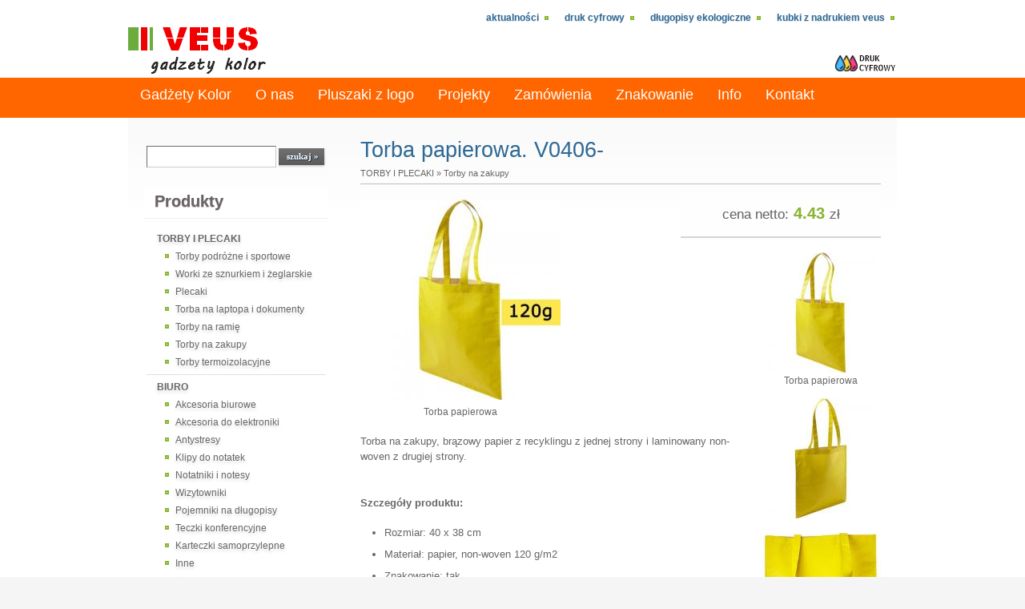

--- FILE ---
content_type: text/html; charset=utf-8
request_url: https://kolor.veus.pl/?798,torba-papierowa-v0406-
body_size: 2883
content:
<!DOCTYPE HTML>
<html lang="pl">
<head>
  <title>Torba papierowa. V0406- - GADŻETY REKLAMOWE Z NADRUKIEM</title>
  <meta name="Language" content="pl" />
  <meta name="Description" content="Gadżety reklamowe z nadrukiem i grawerem" />
  <meta name="Generator" content="Quick.Cart v6.7" />

  <link rel="stylesheet" href="templates/default/style.css" />

  <script src="plugins/jquery.min.js"></script>
  <script src="core/common.js"></script>
  <script src="core/libraries/quick.box.js"></script>
  <script>
    var aCF = {
      'sWarning' : 'Wypełnij poprawnie wymagane pola',
      'sEmail' : 'Podaj poprawny e-mail',
      'sInt' : 'Podaj poprawną wartość'
    };
  </script>
  </head>
<body id="product798">
<ul id="skiplinks">
  <li><a href="#menu2" tabindex="1">Przejdź do menu głównego</a></li>
  <li><a href="#content" tabindex="2">Przejdź do treści</a></li>
    <li><a href="#search" tabindex="3">Przejdź do wyszukiwarki</a></li>
  </ul>

<div id="container">
  <div id="header">
    <div id="head1">      <div class="container">
        <div id="menu1"><ul>    <li class="l1">  <a href="?aktualnosci,59">Aktualności</a></li>    <li class="l2">  <a href="?druk-cyfrowy,68">Druk cyfrowy</a></li>    <li class="l3">  <a href="?dlugopisy-ekologiczne,66">Długopisy ekologiczne</a></li>    <li class="lL">  <a href="?kubki-z-nadrukiem-veus,67">kubki z nadrukiem VEUS</a></li></ul></div>      </div>
    </div>
    <div id="head2">      <div class="container">
        <div id="logo">          <div id="title"><a href="./" tabindex="4"></a></div>
          <div id="slogan"></div>
        </div>
      </div>
    </div>
    <div id="head3">      <div class="container">
        <div id="menu2"><ul>    <li class="l1">  <a href="?gadzety-kolor,49">Gadżety Kolor</a></li>    <li class="l2">  <a href="?o-nas,23">O nas</a></li>    <li class="l3">  <a href="?pluszaki-z-logo,62">Pluszaki z logo</a></li>    <li class="l4">  <a href="?projekty,70">Projekty</a></li>    <li class="l5">  <a href="?zamowienia,51">Zamówienia</a></li>    <li class="l6">  <a href="?znakowanie,20">Znakowanie</a></li>    <li class="l7">  <a href="?info,26">Info</a></li>    <li class="lL">  <a href="?kontakt,19">Kontakt</a></li></ul></div>      </div>
    </div>
  </div>
  <div id="body">
    <div class="container">
      <div id="column">            <a id="search" tabindex="-1"></a>
            <form method="post" action="?wyniki-wyszukiwania,17" id="searchForm">
              <fieldset>
                <legend>Wyszukiwarka</legend>
                <span><label for="searchField">szukaj</label><input type="text" size="15" name="sPhrase" id="searchField" value="" class="input" maxlength="100" accesskey="1" /></span>
                <em><input type="submit" value="szukaj &raquo;" class="submit" /></em>
              </fieldset>
            </form><div id="menu3"><div class="type">Produkty</div><ul>    <li class="l1">  <a href="?torby-i-plecaki,53">TORBY I PLECAKI</a><ul class="sub1">    <li class="l1">  <a href="?torby-podrozne-i-sportowe,65">Torby podróżne i sportowe</a></li>    <li class="l2">  <a href="?worki-ze-sznurkiem-i-zeglarskie,64">Worki ze sznurkiem i żeglarskie</a></li>    <li class="l3">  <a href="?plecaki,54">Plecaki</a></li>    <li class="l4">  <a href="?torba-na-laptopa-i-dokumenty,56">Torba na laptopa i dokumenty</a></li>    <li class="l5">  <a href="?torby-na-ramie,57">Torby na ramię</a></li>    <li class="l6">  <a href="?torby-na-zakupy,58">Torby na zakupy</a></li>    <li class="lL">  <a href="?torby-termoizolacyjne,63">Torby termoizolacyjne</a></li>  </ul></li>    <li class="l2">  <a href="?biuro,21">BIURO</a><ul class="sub1">    <li class="l1">  <a href="?akcesoria-biurowe,29">Akcesoria biurowe</a></li>    <li class="l2">  <a href="?akcesoria-do-elektroniki,28">Akcesoria do elektroniki</a></li>    <li class="l3">  <a href="?antystresy,30">Antystresy</a></li>    <li class="l4">  <a href="?klipy-do-notatek,34">Klipy do notatek</a></li>    <li class="l5">  <a href="?notatniki-i-notesy,35">Notatniki i notesy</a></li>    <li class="l6">  <a href="?wizytowniki,32">Wizytowniki</a></li>    <li class="l7">  <a href="?pojemniki-na-dlugopisy,36">Pojemniki na długopisy</a></li>    <li class="l8">  <a href="?teczki-konferencyjne,27">Teczki konferencyjne</a></li>    <li class="l9">  <a href="?karteczki-samoprzylepne,37">Karteczki samoprzylepne</a></li>    <li class="l10">  <a href="?inne,31">Inne</a></li>    <li class="lL">  <a href="?zestawy-upominkowe,33">Zestawy upominkowe</a></li>  </ul></li>    <li class="l3">  <a href="?do-pisania,38">DO PISANIA</a><ul class="sub1">    <li class="l1">  <a href="?dlugopisy-ekologiczne,39">Długopisy ekologiczne</a></li>    <li class="l2">  <a href="?dlugopisy-metalowe,40">Długopisy metalowe</a></li>    <li class="l3">  <a href="?dlugopisy-plastikowe,41">Długopisy plastikowe</a></li>    <li class="l4">  <a href="?dlugopisy-wielofunkcyjne,42">Długopisy wielofunkcyjne</a></li>    <li class="l5">  <a href="?etui,43">Etui </a></li>    <li class="l6">  <a href="?olowki,44">Ołówki</a></li>    <li class="l7">  <a href="?piora-kulkowe,45">Pióra kulkowe</a></li>    <li class="l8">  <a href="?touch-peny,46">Touch peny</a></li>    <li class="l9">  <a href="?zakreslacze,47">Zakreślacze</a></li>    <li class="lL">  <a href="?zestawy-pismienne,48">Zestawy piśmienne</a></li>  </ul></li>    <li class="l4">  <a href="?zabawki-pluszowe,69">ZABAWKI PLUSZOWE</a></li>    <li class="l5">  <a href="?breloki,71">BRELOKI</a></li>    <li class="l6">  <a href="?elektronika,72">ELEKTRONIKA</a></li>    <li class="l7">  <a href="?wypoczynek,75">WYPOCZYNEK</a></li>    <li class="l8">  <a href="?do-picia,74">DO PICIA</a></li>    <li class="l9">  <a href="?rozrywka-i-szkola,77">ROZRYWKA I SZKOŁA</a></li>    <li class="l10">  <a href="?dom,76">DOM</a></li>    <li class="l11">  <a href="?podroz,73">PODRÓŻ</a></li>    <li class="l12">  <a href="?abante-uroda-i-zdrowie,80">Abante Uroda i Zdrowie </a></li>    <li class="l13">  <a href="?ceramika-reklamowa-veus,79">Ceramika reklamowa Veus</a></li>    <li class="l14">  <a href="?kubki-reklamowe-abante,78">Kubki reklamowe Abante</a></li>    <li class="lL">  <a href="?gadzety-reklamowe-kolor,55">Gadżety reklamowe Kolor</a></li></ul></div>       
      </div>
      <div id="content"><div id="product">
  <script type="text/javascript">
    var sTitle = "Torba papierowa. V0406-";
    var fPrice = Math.abs( "4.43" );
  </script><h1>Torba papierowa. V0406-</h1><div class="breadcrumb"><a href="?torby-i-plecaki,53">TORBY I PLECAKI</a>&nbsp;&raquo;&nbsp;<a href="?torby-na-zakupy,58">Torby na zakupy</a></div><script type="text/javascript">
                var sFilesDir = "files/";
                var sPreviewDir = "250/";
              </script>
              <div id="imagesList1" class="imagePreview"><a href="files/V0406_08_0.jpg" id="previewLink" title="Torba papierowa"><img src="files/250/V0406_08_0.jpg" alt="Torba papierowa" id="imgPreview" /></a><div id="defaultDescription">Torba papierowa</div></div><div id="box">        <div id="price"><em>cena netto:</em><strong id="priceValue">4.43</strong><span>zł</span></div></div><ul class="imagesList" id="imagesList2"><li class="l1"><a href="files/V0406_08_A.jpg" class="quickbox[798]" title="Torba papierowa"><img src="files/150/V0406_08_A.jpg" alt="Torba papierowa" /></a><div>Torba papierowa</div></li><li class="l2"><a href="files/V0406_08_B.jpg" class="quickbox[798]" title=""><img src="files/150/V0406_08_B.jpg" alt="" /></a></li><li class="l3"><a href="files/V0406_08_C.jpg" class="quickbox[798]" title=""><img src="files/150/V0406_08_C.jpg" alt="" /></a></li><li class="l4"><a href="files/V0406_08_D.jpg" class="quickbox[798]" title=""><img src="files/150/V0406_08_D.jpg" alt="" /></a></li><li class="l5"><a href="files/V0406_08_Y.jpg" class="quickbox[798]" title=""><img src="files/150/V0406_08_Y.jpg" alt="" /></a></li><li class="l6"><a href="files/V0406_03_0.jpg" class="quickbox[798]" title=""><img src="files/150/V0406_03_0.jpg" alt="" /></a></li><li class="l7"><a href="files/V0406_04_0.jpg" class="quickbox[798]" title=""><img src="files/150/V0406_04_0.jpg" alt="" /></a></li><li class="l8"><a href="files/V0406_05_0.jpg" class="quickbox[798]" title=""><img src="files/150/V0406_05_0.jpg" alt="" /></a></li><li class="l9"><a href="files/V0406_06_0.jpg" class="quickbox[798]" title=""><img src="files/150/V0406_06_0.jpg" alt="" /></a></li><li class="lL"><a href="files/V0406_07_0.jpg" class="quickbox[798]" title=""><img src="files/150/V0406_07_0.jpg" alt="" /></a></li></ul><div class="content" id="productDescription"><div class="c2">
<div class="c2">
<div class="c2">
<div class="c2">
<div class="c2">
<div class="c2">
<div class="c2">
<div class="c2">
<p>Torba na zakupy, brązowy papier z recyklingu z jednej strony i laminowany non-woven z drugiej strony.</p>
</div>
</div>
</div>
</div>
</div>
</div>
</div>
</div>
<p> </p>
<p><strong>Szczegóły produktu:</strong></p>
<ul type="disc">
<li>Rozmiar: 40 x 38 cm</li>
<li>Materiał: papier, non-woven 120 g/m2</li>
<li>Znakowanie: tak</li>
</ul>
<p> </p>
<p> </p>
<p><strong>Dostępne kolory: </strong>żółty, czarny, niebieski, czerwony, zielony, pomarańczowy.</p></div></div>
        <div id="options"><div class="print"><a href="javascript:window.print();">drukuj</a></div><div class="back"><a href="javascript:history.back();">&laquo; powrót</a></div></div>
      </div>
    </div>
  </div>
  <div id="foot">    <div class="container">
      <div id="copy"></div><!-- copyrights here -->
      <div class="foot" id="powered"><a href="http://opensolution.org/"><img src="templates/default/img/quick.cart.png" alt="Script logo" width="187" height="15" /></a></div>
    </div>
  </div>
</div>
</body>
</html>

--- FILE ---
content_type: text/css
request_url: https://kolor.veus.pl/templates/default/style.css
body_size: 5603
content:
/*
Quick.Cart default stylesheet
More about design modifications - http://opensolution.org/Quick.Cart/docs/ext_6.6/?id=en-design
*/
/* GLOBAL STYLES */
body, body *{margin:0;padding:0;border:0;}
body,table{color:#666;font-size:0.75em;font-family:Verdana, Arial, sans-serif;}
table{border-collapse:collapse;border-spacing:0;font-size:100%;}
tbody, tfoot, thead{margin:0;padding:0;}
caption, tr, th, td{margin:0;padding:2px 4px;font-size:100%;font:inherit;vertical-align:baseline;}

body{padding:0;background:#f5f5f5 url('img/body.gif');text-align:center;}

.input, select, textarea{padding:2px;border-width:1px;border-style:solid;border-color:#6c6c6c #cccccc #cccccc #6c6c6c;font-size:1em;font-family:Verdana;text-shadow:1px 1px #e0e0e0;}
.input.warning-required, select.warning-required, textarea.warning-required{border-color:#ac0000 #c78688 #c78688 #ac0000;background:#fbefef;}
.input:focus, select:focus, .textarea:focus{text-shadow:none;}
.submit{padding:5px 14px;border-width:1px;border-style:solid;border-color:#9d9d9d #3f3f3f #3f3f3f #9d9d9d;background:#154a72;color:#fff;font-weight:bold;font-size:1em;font-family:Verdana;text-shadow:1px 1px #17344b;}
.submit:hover{background:#c22463;cursor:pointer;text-shadow:1px 1px #630d2f;}
* html .submit{padding:3px 1px;} /* IE 6 hack */
* html .input{height:21px;} /* IE 6 hack */
.form label{font-size:1em;color:#2e6a97;font-weight:bold;}
.form legend{display:none;}
.form label span{padding-left:10px;color:#949494;font-weight:normal;text-shadow:none;}
.hide{display:none;}

a{color:gray;text-decoration:none;}
a:hover{color:#666;text-decoration:underline;}

.clear{clear:both;height:0px;font-size:0px;line-height:0px;}
#skiplinks{position:absolute;top:0px;left:0px;}
#skiplinks a{position:absolute;top:-500px;left:0px;z-index:10;min-width:200px;padding:10px;color:#fff;}
#skiplinks a:focus{top:0;background:#000;color:#fff;}

#head3 {background:url('img/menu2_bg.png') repeat-x top center;}

#container{position:relative;float:left;width:100%;margin:0 auto;padding:0 0 30px;overflow:hidden;}
#body, #foot{float:left;width:100%;margin:0 auto;padding:0;}
#head1 .container, #head2 .container, #head3 .container, #body .container, #foot .container{width:960px;margin:0 auto;text-align:left;}
#head2 .container, #head3 .container, #body .container{border-left:0px solid #c9c9c9;border-right:0px solid #c9c9c9;-webkit-box-shadow:0 0 0px rgba(50,50,50,.25);box-shadow:0 0 0px rgba(50,50,50,.25);}

/* HEADER WITH TOP MENU ABOVE LOGO */
#head1 .container{overflow:hidden;}
* html #head1 .container, * html #head2, * html #head3, * html #body{background:none;} /* IE 6 hack */

/* MENU TOP 1 */
#menu1 ul{float:right;margin:8px 3px 3px 0;list-style:none;}
#menu1 li{float:left;padding:7px 0 0 20px;}
#menu1 li a{padding-right:12px;background:url('img/menu3_sub.gif') no-repeat right 5px;font-weight:bold;text-decoration:none;color:#2e6a97;text-transform:lowercase;text-shadow:0 1px 1px #dbdbdb;}
#menu1 li a:hover, #menu1 .selected a{text-decoration:underline;color:#c22463;}

#menu1 li.lBasket{padding:0 8px 5px 20px;background:url('img/cart.png') no-repeat 20px 0;}
#menu1 li.lBasket a{position:relative;padding:2px 0 0 18px;background:none;color:#c22463;}
#menu1 li.lBasket a:hover{color:#2e6a97;}
#menu1 li.lBasket span{display:block;color:#444;font-size:0.917em;font-family:sans-serif;}

/* LOGO, HEADER BACKGROUND AND SLOGAN */
#head2{clear:both;}
#head2 .container{height:65px;background:#fff url('img/gadzety_kolor01.png') no-repeat left bottom;border-top:0px solid #c9c9c9;}
#logo{float:left;padding:20px 10px 10px 30px;}
#logo #title{float:left;text-shadow:0px 0px 0px #d5d5d5;}
#logo #title a{color:#666;font:bold 4em 'arial black';text-decoration:none;}
#logo #title a span{color:#c22463;background:inherit;}
#logo #title a strong{color:#2e6996;background:inherit;}
#logo #slogan{float:left;clear:left;padding:0 0 0 15px;background:inherit;color:#164a71;font-size:1em;text-shadow:2px 2px 2px #d5d5d5;}
* html #logo #slogan{width:100%;} /* IE 6 hack */

/* HEADER WITH TOP MENU BELOW LOGO */
#head3 .container{background:#817f81 url('img/menu2_bg.png') repeat-x;overflow:hidden;height:50px;border-color:#969393;border-top:0px solid #6d6c6c;border-bottom:0px solid #302f2f;}

/* MENU TOP 2 */
#menu2 ul{float:left;height:100%;margin:0;list-style:none;border-right:0px solid #6d6c6c;}
#menu2 li{float:left;padding:0;border-right:0px solid #494848;border-left:0px solid #6d6c6c;}
#menu2 li:hover, #menu2 .selected{border-right:0px solid #5d5c5d;border-left:0px solid #525151;}
#menu2 li.l1, #menu2 li.l1:hover, #menu2 li.l1.selected{border-left:none;}
#menu2 li a{float:left;height:50px;padding:11px 15px 0;color:#fff;font-size:1.5em;text-decoration:none;}
#menu2 li a:hover, #menu2 .selected a{background:#817f81 url('img/menu2_bg_hover.png') repeat-x;color:#fff;text-decoration:underline;}

/* BODY STYLES - LEFT AND RIGHT COLUMN */
#body{clear:both;margin:0;}
#body .container{overflow:hidden;background:#fff url('img/footer_bg.jpg') no-repeat left bottom;border-bottom:1px solid #c9c9c9;}

/* LEFT COLUMN STYLES */
#column{float:left;width:270px;padding:20px 0;background:url('img/body_bg.png') repeat-x left top;}
.order #column{display:none;}

#searchForm{padding:15px 5px;text-align:center;}
#searchForm label, #searchForm legend{display:none;}
#searchForm .input{width:150px;padding:5px;}
#searchForm .submit{padding:4px 10px 9px;font-size:0.927em;font-style:normal;border:0;background:#c22463 url('img/button_bg.png') no-repeat right bottom;border-top:2px solid #faf9f9;}
*:first-child+html #searchForm .submit{padding:3px 3px 8px;} /* IE 7 hack */
* html #searchForm .submit{padding:3px 3px 8px} /* IE 6 hack */

#menu3{padding:0 20px 10px;}
#column .type{margin-top:10px;padding:5px 13px 10px;font-size:1.667em;font-weight:bold;color:#666;background:#c22463 url('img/menu3_bg.png') no-repeat left bottom;text-shadow:0px 1px 1px rgba(103,11,48,0.3),0px 0px 0px rgba(103,11,48,0.2),0px 0px 0px rgba(103,11,48,0.1);}

/* LEFT MENU */
#menu3 ul{padding:10px 0;list-style:none;background:#fff;}
#menu3 li{margin:0 3px;padding:4px 0 4px 13px;border-bottom:1px solid #e0e0e0;}
#menu3 a{display:block;width:100%;padding:4px 0;color:#666;font-weight:bold;text-decoration:none;background:none;text-shadow:0px 1px 1px #fff,0px 2px 3px #eee,0px 3px 4px #ddd;}
#menu3 a:hover, #menu3 .sub1 a:hover{color:#8AB62F;background:none;text-decoration:underline;}
#menu3 .selected > a:first-child{color:#8AB62F;background:none;}

#menu3 .sub1{margin:0;padding:0;border:0;background:none;}
#menu3 .sub1 li{padding:2px 0 2px 20px;background:url('img/menu3_sub.gif') no-repeat 7px 8px;border:0px;}
#menu3 .sub1 a{display:block;width:100%;padding:2px 0;font-weight:normal;}

/* RIGHT COLUMN STYLES */
#content{float:left;width:690px;padding:20px 0 10px;text-align:center;background:url('img/body_bg.png') repeat-x left top;}
* html #content{width:658px;} /* IE 6 hack */
.order #content{width:100%;}
#page{position:relative;width:94%;margin:0 auto;text-align:left;}
* html #page{width:100%;} /* IE 6 hack */
* html .order #page{width:94%;} /* IE 6 hack */

/* PAGE TITLE */
#page h1{margin:18px 0 10px;padding-left:10px;background:inherit;color:#666;font-size:2.25em;font-weight:normal;background:inherit;text-shadow:2px 2px 3px #ddd;}

/* NAVIGATION PATH - TREE */
#page div.breadcrumb{position:absolute;top:-25px;left:0px;padding:2px 0;font-size:1em;font-weight:normal;}
#page div.breadcrumb a{text-decoration:none;}
#page div.breadcrumb a:hover{text-decoration:underline;}
*:first-child+html #page div.breadcrumb{top:-5px;} /* IE 7 hack */
* html #page div.breadcrumb{top:-5px;} /* IE 6 hack */

/* PAGE CONTENT */
#page div.content{padding:5px 0;font-size:1.083em;line-height:1.5em;}
#page div.content ul, #content .subpagesList li ol{margin:0 0 0 30px;padding:0;}
#page div.content li{margin:8px 0;padding:0;border-left:0;}
#page div.content p{padding-bottom:10px;}

.tS{float:right;margin:17px 0 3px;}
.tS div{display:inline;}
.tS a{margin:0 4px;text-decoration:none;background:inherit;color:#2e6a97;font-weight:bold;font-family:Arial;}
.tS a:hover{color:#c22463;background:inherit;}
.tS0{font-size:0.917em;}
.tS1{font-size:1.083em;}
.tS2{font-size:1.333em;}

.pages{padding:8px 0;text-align:right;font-size:1.083em;}
.pages ul, .pages li{display:inline;}
.pages li{padding:0 2px;}
.pages a, .pages strong{padding:0 1px;font-size:1.083em;}

/* IMAGES STYLES */
#content .imagesList{list-style:none;}
#content .imagesList li{margin:0 0 15px 0;text-align:center;}
#content .imagesList li div{text-align:center;}
#content .subpagesList li img, #content .imagesList li img, #content .imagePreview img, #products li .photo img{padding:0px;background:#c0bfbf;border:0px solid #eee;-webkit-box-shadow:0 0 0px rgba(48,47,47,.4);box-shadow:0 0 0px rgba(48,47,47,.4);}
#content .subpagesList li img:hover, #content .imagesList li img:hover, #content .imagePreview img:hover, #products li .photo a:hover img{border:0px solid #c9cdce;}

#imagesList1{float:left;margin:9px 20px 0 0;}
#imagesList2{clear:right;float:right;margin:8px 0 0 15px;}

#content .imagePreview div{margin:5px 0 10px;text-align:center;}
#imagesListPreview{float:left;margin:9px 20px 0 0;}
* html #imagesListPreview{margin-top:-5px;}
#content .imagesList#imagesListPreview li{margin-bottom:3px;}
#content .imagesList#imagesListPreview li img{border-width:2px;}
#content .imagesList#imagesListPreview li img:hover{border-width:2px;}

/* FILES LIST STYLES */
#filesList{width:100%;float:left;margin:15px 0 5px;list-style:none;vertical-align:middle;border-left:2px solid #e0e0e0;}
#filesList li{width:100%;float:left;clear:left;margin:5px 0 5px 10px;padding-left:10px;}
#filesList li a{color:#c22463;background:inherit;}
#filesList li a:hover{color:#666;background:inherit;}
#filesList img{margin:0 8px 0 0;vertical-align:middle;}
#filesList em{padding-left:2px;}

/* QUICK.BOX */
#quick-box{position:fixed;width:100%;height:100%;left:0;top:0;background:rgba( 0, 0, 0, 0.7 );z-index:200;}
#quick-box .background{height:100%;}
#quick-box .quick-box-container{position:absolute;padding:0;border-radius:5px;box-shadow: 0 0 15px 1px #000;}
#quick-box .image-wrapper{position:relative;line-height:0;}
#quick-box .image-wrapper img{margin:0;padding:0;border-radius:5px;}
#quick-box .navigation{position:absolute;bottom:0;margin:0;padding:5px 0;text-align:center;font-size:0.875em;font-weight:bold;color:#ddd;line-height:normal;background:rgba( 0, 0, 0, 0.2 );width:100%;}
#quick-box .description{margin:0;padding:5px 0;text-align:center;font-size:0.875em;color:#ddd;font-weight:bold;background:rgba( 0, 0, 0, 0.8 );border-bottom-left-radius:5px;border-bottom-right-radius:5px;max-height:66px;overflow:hidden;}

#quick-box .prev, #quick-box .next{position:absolute;display:block;width:50%;top:15%;height:70%;margin:0px;color:#fff;font-family:Verdana;z-index:100;opacity:0.15;text-decoration:none;}
#quick-box .prev span, #quick-box .next span{position:absolute;top:47%;left:0;padding:10px;border:1px solid #fff;background:#000;}
#quick-box .next span{left:auto;right:0;border-right:none;}
#quick-box .prev span{border-left:none;}
#quick-box .next:hover, #quick-box .prev:hover{opacity:0.8;}
#quick-box .prev{left:0;}
#quick-box .next{right:0;}
#quick-box .close{position:absolute;top:0;right:0;padding:0 4px 2px;opacity:0.5;background:#000;color:#fff;font-weight:bold;font-family:"Trebuchet MS";text-decoration:none;border:1px solid #fff;border-top:none;border-right:none;border-top-right-radius:5px;z-index:100;}
#quick-box .close:hover{opacity:0.8;}
#quick-box .close, #quick-box .prev, #quick-box .next{line-height:normal;}
#quick-box .loading{display:block;padding:40px 35px;color:white;line-height:1em;}

/* SUB PAGES LIST STYLES */
#content .subpagesList{float:left;width:100%;margin:7px 0;list-style:none;}
#content .subpagesList li{clear:left;float:left;width:95%;margin:10px 0;padding:18px 2.5%;background:#fff url('img/body.png');border-bottom:1px solid #dadada;-webkit-box-shadow:0 10px 5px -5px rgba(0,0,0,.15);box-shadow:0 10px 5px -5px rgba(0,0,0,.15);}
* html #content .subpagesList li{width:100%;} /* IE 6 hack */
#content .subpagesList li .photo{float:left;margin:0 20px 5px 0;}
#content .subpagesList li h2{padding-bottom:10px;text-shadow:2px 2px 3px #ddd;}
#content .subpagesList li h2, #content .subpagesList li h2 a{color:#c22463;font-size:1.25em;font-weight:normal;background:none;}
#content .subpagesList li h2 a:hover{color:#666;background:none;}
#content .subpagesList li div.description{font-weight:normal;font-size:1em;line-height:1.4em;}
#content .subpagesList li ul, #content .subpagesList li ol{float:left;width:100%;margin:5px 0 0 30px;padding:0;}
#content .subpagesList li li{padding:0;border-bottom:0;background:none;-webkit-box-shadow:none;box-shadow:none;}
#content .subpagesList li ul{list-style:disc;}
#content .subpagesList li ol{list-style:decimal;}
#content .subpagesList li p{padding-bottom:10px;}

/* OPTIONS LINK */
#options{clear:both;float:right;width:100%;margin:10px 10px;color:#666;font-size:1em;text-align:right;}
*:first-child+html #options{width:94%;} /* IE 7 hack */
* html #options{width:94%;} /* IE 6 hack */
#options a{padding:0 10px 0;color:#2e6a97;background:inherit;}
#options a:hover{color:#c22463;background:inherit;}
#options .back, #options .print{float:right;}
#options .print a{border-left:1px solid #e0e0e0;}

.message{padding:50px 0;text-align:center;}
.message h2{background:inherit;color:#c22463;font-weight:normal;font-size:2.4em;line-height:1.7em;}
.message h2 a{color:#2e6a97;background:inherit;}
.message h2 a:hover{color:#666;background:inherit;}

/* PRODUCTS LIST */
#products{clear:both;float:left;width:100%;margin:10px 0;list-style:none;border-bottom:1px solid #e0e0e0;}
#products ul.list{float:left;width:100%;list-style:none;}
#products .list li{float:left;width:200px;margin-left:20px;padding:20px 0;border-top:1px solid #e0e0e0;text-align:center;}
/* standard products list (not columns) example:
#products .list li{position:relative;clear:both;width:96%;margin:5px 0;padding:5px 2% 10px;text-align:left;} */
#products .list li li{float:none;width:auto;margin-left:0px;padding:0;border-top:0px;text-align:left;}
#products li.column1{clear:both;margin-left:0;}
#products li .photo{margin-top:4px;font-size:0px;line-height:0px;}
#products li h2{padding:5px 0 5px;font-weight:bold;font-size:1.083em;text-shadow:0px 0px 0px #ddd;}
#products li h2 a{text-decoration:none;}
#products li h2 a:hover{text-decoration:underline;}
#products li h3{padding-bottom:5px;font-weight:normal;font-size:0.917em;}
#products li h3, #products li h3 a{color:#666;}
#products li h3 a:hover{color:#c22463;}
#products li h3 em{padding:0 5px;}
#products li div.description{margin:10px 0 0;text-align:justify;}
#products li div.description a{color:#666;}
#products li div.description a:hover{color:#c22463;}
#products li div.description ul, #products li div.description ol{margin:5px 0 0 25px;padding:0;}
#products li .price, #products li .noPrice{margin:5px 0 5px 0;background-color:inherit;color:#8AB62F;font-weight:bold;text-decoration:none;text-shadow:0px 0px 0px #ddd;}
#products li .price em{padding:0 6px 0 0;background:inherit;color:#666;font-style:normal;}
#products li .price strong{font-size:1.167em;}
#products li .noPrice strong{font-size:1.083em;}
#products li .price span{padding-left:4px;font-size:1.083em;color:#666;}
#products li .basket{width:150px;margin:10px auto 0;padding-left:3px;font-size:0.917em;font-weight:bold;}
#products li .basket a{display:block;padding:5px 32px 8px 7px;color:#fff;background:url('img/button_cart_list.png') no-repeat right bottom;text-decoration:none;text-shadow:0px 0px #630d2f;}
#products li .basket a:hover{text-shadow:0px 0px 0px #e9c0d1;}

#products .pages{float:right;width:100%;margin:0;padding:9px 0;border:0;background:none;text-align:right;font-size:1em;}
#products .pages li{margin:0;padding:0 2px;border:0;background:none;}
#products .pages a, #products li.pages strong{padding:0 1px;font-size:1em;}
#products .pages .viewAll{padding-right:8px;border-right:1px solid #666;}
#products .pages .title{padding-left:8px;border:none;}
#products .pages#pagesBefore{clear:none;width:auto;}

#products .sort{float:left;width:auto;margin:0 10px 0 0;padding:10px 0;border:0;background:none;text-align:left;}
#products .sort ul{display:inline;list-style:none;}
#products .sort li{display:inline;padding:0 6px;font-weight:bold;border-right:1px solid #666;}
#products .sort li:last-child{border:none;padding-right:0;}
#products .sort li a{font-weight:normal;}

/* PRODUCTS DETAILS */
#product{float:right;display:block;width:650px;margin:0 20px;text-align:left;}
* html #product{margin:0;} /* IE 6 hack */
#product h1{padding:5px 0 5px;background:inherit;color:#2e6a97;font-size:2.25em;font-weight:normal;text-shadow:0px 0px 0px #ddd;}
#product div.breadcrumb{margin:0 0 10px;padding:2px 0 7px;border-bottom:1px solid #bebebe;font-weight:normal;font-size:0.917em;}
#product div.breadcrumb, #product div.breadcrumb a{background:inherit;color:#666;}
#product div.breadcrumb a:hover{background-color:inherit;color:#c22463;}
#product div.breadcrumb em{padding:0 5px;}

#product #box{float:right;width:250px;margin:5px 0 10px 10px;padding:3px 0 10px;border-top:0px solid #d4d4d4;border-bottom:2px solid #d4d4d4;background:url('img/body.png');text-align:center;-webkit-box-shadow:0 0 0px rgba(48,47,47,.3);box-shadow:0 0 0px rgba(48,47,47,.3);}
#product #box form{font-weight:bold;}
#product #box #price, #product #box #noPrice{padding:7px 0;border-bottom:0px solid #bebebe;background-color:transparent;color:#666;font-size:1.417em;text-align:center;text-shadow:0px 0px 0px #ddd;}
#product #box #noPrice{color:#c22463;}
#product #box #price em{font-style:normal;}
#product #box #price strong{padding:0 6px;font-size:1.176em;color:#8AB62F;font-weight:bold;}
#product #box #available{padding:8px 2px 0;background-color:transparent;color:#666;font-weight:bold;font-size:0.9em;}
#product #box #addBasket{padding:10px 0 5px;}
#product #box #addBasket .submit{width:176px;padding:5px 25px 8px 5px;border:0;background:url('img/button_cart.png') no-repeat right bottom;background-color:inherit;color:#fff;font-size:1.1em;font-weight:bold;text-shadow:0px 0px #630d2f;}
#product #box #addBasket .submit:hover{text-shadow:0px 0px 0px #e9c0d1;}

#product div.content{clear:left;padding:10px 0 10px;font-size:1.083em;line-height:1.5em;}
#product div.content ul, #product div.content ol{margin:5px 0 0 30px;padding:0;}
#product div.content li{margin:8px 0;padding:0;border-left:0;}
#product div.content p{padding-bottom:10px;}

/* BASKET AND ORDER */
#orderedProducts table{width:100%;margin:0;border-bottom:2px solid #e0e0e0;font-size:1em;color:#c22463;text-shadow:0px 0px #e0e0e0;}
#orderedProducts td, #orderedProducts th{padding:6px 7px;}
#orderedProducts thead .price, #orderedProducts thead .quantity, #orderedProducts thead .summary{text-align:right;}
#orderedProducts thead td{padding-bottom:11px;background:#2e6896;color:#fff;text-shadow:0px 0px #17344b;}
#orderedProducts thead em{padding:0 4px 0 0;font-style:normal;}
#orderedProducts tbody th, #orderedProducts tbody td{border-top:2px solid #fff;background:#f0f6fa url('img/body.png');border-bottom:1px solid #e0e0e0;}
#orderedProducts tbody th{text-align:left;}
#orderedProducts tbody th a{background:inherit;}
#orderedProducts tbody .price, #orderedProducts tbody .summary{font-weight:bold;text-align:right;}
#orderedProducts tbody .quantity, #orderedProducts tbody .quantity input{text-align:right;}
#orderedProducts tbody .quantity label{display:none;}
#orderedProducts tbody a:hover{background:inherit;color:#666;}
#orderedProducts tfoot{background:url('img/body.png');text-align:right;}
#orderedProducts tfoot .summaryProducts, #orderedProducts tfoot .summaryProducts th, #orderedProducts tfoot .summaryShippingPayment, #orderedProducts tfoot .summaryOrder{text-align:right;}
#orderedProducts tfoot .nextStep .submit{background:#c22463;text-shadow:0px 0px #630d2f;}
#orderedProducts tfoot .nextStep .submit:hover{background:#154a72;text-shadow:0px 0px #17344b;}

#basket #orderedProducts table{margin:10px 0 0;}
#basket .info{padding:10px 0;text-align:left;}
#basket #recount{background:#fff;border-bottom:2px solid #e0e0e0;}
#basket #recount td{border-bottom:1px solid #e0e0e0;text-align:right;}
#basket #recount .submit{padding:2px 3px;}
#basket #recount .submit:hover, #basket .buttons #continue .submit:hover{background:#c22463;}
#basket .summaryProducts{font-size:1.36em;font-weight:bold;}
#basket .summaryProducts #summary{font-weight:bold;}
#basket .del{padding:0 5px 0 10px;}
#basket .del a{background:inherit;color:#666;}
#basket .del a:hover{background:inherit;color:#c22463;}
#basket .buttons #continue{text-align:left;}
#basket .buttons #continue .submit{margin-right:5px;padding:3px 5px;}
#basket #pageDescription{margin-top:10px;}
#basket legend{display:none;} 

#basket #save{padding:7px;}
#basket #save .submit{margin-right:5px;padding:4px 9px;background:#f2f2f2;color:#666;border:2px solid #e0e0e0;font-weight:normal;text-shadow:none;}
#basket #save .submit:hover{background:#154a72;color:#fff;}

#order legend{display:block;padding:20px 0 10px;border:0;font-size:1.2em;font-weight:bold;color:#2e6a97;text-shadow:0px 0px 0px #e0e0e0;}
#order #personalData{padding:12px 3%;border-top:2px solid #e0e0e0;border-bottom:2px solid #e0e0e0;background:url('img/body.png');overflow:hidden;}
#order #personalData #setBasic, #order #personalData #setExtend{float:left;width:50%;}
#order #personalData label{display:block;padding:2px 0;font-weight:bold;color:#2e6a97;text-shadow:0px 0px #e0e0e0;}
#order #personalData .input, #order #personalData #oComment{width:90%;margin:0 0 5px;}
#order #personalData #oComment{height:125px;}

#shippingAndPayments div{padding:11px 3%;border-top:2px solid #e0e0e0;border-bottom:2px solid #e0e0e0;background:url('img/body.png');}

#order tfoot td, #orderPrint tfoot td{color:#c22463;}
#order .summaryProducts, #order .summaryShippingPayment, #orderPrint .summaryShippingPayment{font-size:1.182em;}
#order .summaryProducts th, #order .summaryShippingPayment th, #orderPrint .summaryShippingPayment th{font-weight:normal;text-align:right;}
#order .summaryOrder, #orderPrint .summaryOrder{color:#666;font-size:1.36em;font-weight:bold;}
#order .summaryOrder th, #orderPrint .summaryOrder th{text-align:right;}
#order .summaryOrder th, #order .summaryOrder td{border-top:1px solid #e0e0e0;}
#order #rulesAccept th{color:#666;font-weight:bold;text-align:right;}
#order #rulesAccept th, #order #nextStep th{border:0;text-align:right;}
*:first-child+html .nextStep .submit, *:first-child+html #basket #continue .submit{padding:2px 0px;} /* IE 7 hack */

/* ORDER SUMMARY/PRINT PAGE */
#orderPrint #pageDescription{padding:10px 8px 20px;text-align:center;background:inherit;color:#c22463;font-weight:normal;font-size:1.5em;}
#orderPrint #pageDescription p{padding:5px 0;}
#orderPrint .legend{clear:both;padding:20px 0 10px;background:inherit;color:#2e6a97;font-size:1.2em;font-weight:bold;}
#orderPrint dl{float:left;display:block;width:100%;margin:0;padding:5px 0;border-top:2px solid #e0e0e0;border-bottom:2px solid #e0e0e0;background:#fff url('img/body.png');}
#orderPrint dt, #orderPrint dd{float:left;display:inline-block;width:40%;margin:0;padding:3px 0;}
#orderPrint dt{clear:left;text-align:right;}
#orderPrint dd{padding-left:3%;font-weight:bold;}
#orderPrint dd.orderComment, #orderPrint dd.orderIP{font-weight:normal;}

/* FOOTER - SITE AND SCRIPT COPYRIGHTS STYLES */
#foot{clear:both;font-weight:bold;}
#foot .container{width:960px;margin:0 auto;padding:15px 0;color:#555;overflow:hidden;text-shadow:0 0px 0px #dbdbdb;}
#foot a{background:inherit;color:#555;text-decoration:underline;font-weight:bold;}
#foot a:hover{color:#c22463;background:inherit;}

#copy{float:left;padding:0 25px;}
.foot{float:right;padding:0 25px;}
#powered img{vertical-align:middle;}

@media print{
  /* PRINT STYLES */
  #rss{display:none;}
  * {color:#000 !important;background:#fff !important;border-color:#444 !important;border-width:1px !important;text-shadow:none !important;box-shadow:none !important;-webkit-box-shadow:none !important;}

  body{margin:1cm 0;}
  #container{width:17.2cm;height:auto;}
  #head2 .container, #head2{height:auto;}
  #logo{padding:0 0 0.2cm;}
  #head1 .container, #head2 .container, #head3 .container, #body .container, #foot .container{border-width:0px !important;}

  #body{clear:none;}
  #body .container{overflow:visible;}
  #logo #title, #page h1{padding:0;}
  #page div.breadcrumb{position:relative;top:0;}

  #header .container, #body .container, #foot .container, #content, #page, #products, #product, .order #content{float:none;width:17.2cm;padding:0;margin:0;}
  #column, #head1, #head3, #back, #page .tS, #products li .basket, #product #box #addBasket .submit{display:none;}

}

/* PLUGINS */